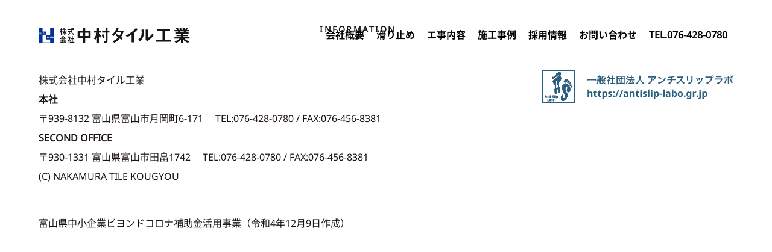

--- FILE ---
content_type: text/html; charset=UTF-8
request_url: https://www.nakamura-tile.com/works/sotogama/314/
body_size: 4012
content:

<!DOCTYPE html>
<html>

<head>
      <!-- Google Tag Manager -->
    <script>(function(w,d,s,l,i){w[l]=w[l]||[];w[l].push({'gtm.start':
    new Date().getTime(),event:'gtm.js'});var f=d.getElementsByTagName(s)[0],
    j=d.createElement(s),dl=l!='dataLayer'?'&l='+l:'';j.async=true;j.src=
    'https://www.googletagmanager.com/gtm.js?id='+i+dl;f.parentNode.insertBefore(j,f);
    })(window,document,'script','dataLayer','GTM-P4FNCPZ');</script>
    <!-- End Google Tag Manager -->
    <meta name="viewport" content="width=device-width, initial-scale=1.0">
<meta charset="utf-8">
<title>お知らせ｜朝日建設株式会社｜富山｜舗装｜土木｜電気｜住宅改修｜駐車場｜カラー舗装｜乗り入れ｜</title>
<meta http-equiv="X-UA-Compatible" content="IE=edge">
<meta name="description" content="タイル・ブロック・レンガ工事は中村タイル工業にお任せください。一級タイル張り技能士の有資格者が在籍し、高い技術力でご要望にお応えいたします。">
<meta name="author" content="" />
<meta name="format-detection" content="telephone=no">

<link rel="icon" href="https://www.nakamura-tile.com/wp-content/themes/nakamura_tile/shared/images/favicon.ico">

<meta property="og:type" content="article" />
<meta property="og:title" content="お知らせ｜朝日建設株式会社｜富山｜舗装｜土木｜電気｜住宅改修｜駐車場｜カラー舗装｜乗り入れ｜" />
<meta property="og:url" content="https://www.nakamura-tile.com/works/sotogama/314/" />
<meta property="og:site_name" content="中村タイル工業｜富山県富山市のタイル工事・タイル貼り替え専門" />
<meta property="og:image" content="https://www.nakamura-tile.com/wp-content/themes/nakamura_tile/shared/images/ogp.png" />
<meta property="og:description" content="タイル・ブロック・レンガ工事は中村タイル工業にお任せください。一級タイル張り技能士の有資格者が在籍し、高い技術力でご要望にお応えいたします。" />

<link rel="stylesheet" href="https://www.nakamura-tile.com/wp-content/themes/nakamura_tile/shared/css/bootstrap.min.css" type="text/css">
<link rel="stylesheet" href="https://www.nakamura-tile.com/wp-content/themes/nakamura_tile/shared/css/common.css" type="text/css">
<link rel="stylesheet" href="https://www.nakamura-tile.com/wp-content/themes/nakamura_tile/shared/css/header.css?1" type="text/css">
<link rel="stylesheet" href="https://www.nakamura-tile.com/wp-content/themes/nakamura_tile/shared/css/footer.css?2" type="text/css">
<link href="https://fonts.googleapis.com/css2?family=Rokkitt:wght@400;500;600;700&display=swap" rel="stylesheet">
<link href="https://fonts.googleapis.com/css2?family=Noto+Serif+JP:wght@400;500;600;700&display=swap" rel="stylesheet">

<script src="https://code.jquery.com/jquery-3.2.1.min.js" integrity="sha256-hwg4gsxgFZhOsEEamdOYGBf13FyQuiTwlAQgxVSNgt4=" crossorigin="anonymous"></script>
<script src="https://cdnjs.cloudflare.com/ajax/libs/popper.js/1.12.9/umd/popper.min.js" integrity="sha384-ApNbgh9B+Y1QKtv3Rn7W3mgPxhU9K/ScQsAP7hUibX39j7fakFPskvXusvfa0b4Q" crossorigin="anonymous"></script>
<script src="https://www.nakamura-tile.com/wp-content/themes/nakamura_tile/shared/js/bootstrap.min.js"></script>
<script src="https://www.nakamura-tile.com/wp-content/themes/nakamura_tile/shared/js/common.js"></script>
<link rel='stylesheet' href='https://www.nakamura-tile.com/wp-content/themes/nakamura_tile/shared/css/section-banner.css?202004270001' type='text/css'>
<link rel='stylesheet' href='https://www.nakamura-tile.com/wp-content/themes/nakamura_tile/single/css/index.css?202004270001' type='text/css'>
<meta name='robots' content='max-image-preview:large' />
<link rel='stylesheet' id='sbi_styles-css' href='https://www.nakamura-tile.com/wp-content/plugins/instagram-feed/css/sbi-styles.min.css?ver=6.1' type='text/css' media='all' />
<link rel='stylesheet' id='wp-block-library-css' href='https://www.nakamura-tile.com/wp-includes/css/dist/block-library/style.min.css?ver=6.1.9' type='text/css' media='all' />
<link rel='stylesheet' id='classic-theme-styles-css' href='https://www.nakamura-tile.com/wp-includes/css/classic-themes.min.css?ver=1' type='text/css' media='all' />
<style id='global-styles-inline-css' type='text/css'>
body{--wp--preset--color--black: #000000;--wp--preset--color--cyan-bluish-gray: #abb8c3;--wp--preset--color--white: #ffffff;--wp--preset--color--pale-pink: #f78da7;--wp--preset--color--vivid-red: #cf2e2e;--wp--preset--color--luminous-vivid-orange: #ff6900;--wp--preset--color--luminous-vivid-amber: #fcb900;--wp--preset--color--light-green-cyan: #7bdcb5;--wp--preset--color--vivid-green-cyan: #00d084;--wp--preset--color--pale-cyan-blue: #8ed1fc;--wp--preset--color--vivid-cyan-blue: #0693e3;--wp--preset--color--vivid-purple: #9b51e0;--wp--preset--gradient--vivid-cyan-blue-to-vivid-purple: linear-gradient(135deg,rgba(6,147,227,1) 0%,rgb(155,81,224) 100%);--wp--preset--gradient--light-green-cyan-to-vivid-green-cyan: linear-gradient(135deg,rgb(122,220,180) 0%,rgb(0,208,130) 100%);--wp--preset--gradient--luminous-vivid-amber-to-luminous-vivid-orange: linear-gradient(135deg,rgba(252,185,0,1) 0%,rgba(255,105,0,1) 100%);--wp--preset--gradient--luminous-vivid-orange-to-vivid-red: linear-gradient(135deg,rgba(255,105,0,1) 0%,rgb(207,46,46) 100%);--wp--preset--gradient--very-light-gray-to-cyan-bluish-gray: linear-gradient(135deg,rgb(238,238,238) 0%,rgb(169,184,195) 100%);--wp--preset--gradient--cool-to-warm-spectrum: linear-gradient(135deg,rgb(74,234,220) 0%,rgb(151,120,209) 20%,rgb(207,42,186) 40%,rgb(238,44,130) 60%,rgb(251,105,98) 80%,rgb(254,248,76) 100%);--wp--preset--gradient--blush-light-purple: linear-gradient(135deg,rgb(255,206,236) 0%,rgb(152,150,240) 100%);--wp--preset--gradient--blush-bordeaux: linear-gradient(135deg,rgb(254,205,165) 0%,rgb(254,45,45) 50%,rgb(107,0,62) 100%);--wp--preset--gradient--luminous-dusk: linear-gradient(135deg,rgb(255,203,112) 0%,rgb(199,81,192) 50%,rgb(65,88,208) 100%);--wp--preset--gradient--pale-ocean: linear-gradient(135deg,rgb(255,245,203) 0%,rgb(182,227,212) 50%,rgb(51,167,181) 100%);--wp--preset--gradient--electric-grass: linear-gradient(135deg,rgb(202,248,128) 0%,rgb(113,206,126) 100%);--wp--preset--gradient--midnight: linear-gradient(135deg,rgb(2,3,129) 0%,rgb(40,116,252) 100%);--wp--preset--duotone--dark-grayscale: url('#wp-duotone-dark-grayscale');--wp--preset--duotone--grayscale: url('#wp-duotone-grayscale');--wp--preset--duotone--purple-yellow: url('#wp-duotone-purple-yellow');--wp--preset--duotone--blue-red: url('#wp-duotone-blue-red');--wp--preset--duotone--midnight: url('#wp-duotone-midnight');--wp--preset--duotone--magenta-yellow: url('#wp-duotone-magenta-yellow');--wp--preset--duotone--purple-green: url('#wp-duotone-purple-green');--wp--preset--duotone--blue-orange: url('#wp-duotone-blue-orange');--wp--preset--font-size--small: 13px;--wp--preset--font-size--medium: 20px;--wp--preset--font-size--large: 36px;--wp--preset--font-size--x-large: 42px;--wp--preset--spacing--20: 0.44rem;--wp--preset--spacing--30: 0.67rem;--wp--preset--spacing--40: 1rem;--wp--preset--spacing--50: 1.5rem;--wp--preset--spacing--60: 2.25rem;--wp--preset--spacing--70: 3.38rem;--wp--preset--spacing--80: 5.06rem;}:where(.is-layout-flex){gap: 0.5em;}body .is-layout-flow > .alignleft{float: left;margin-inline-start: 0;margin-inline-end: 2em;}body .is-layout-flow > .alignright{float: right;margin-inline-start: 2em;margin-inline-end: 0;}body .is-layout-flow > .aligncenter{margin-left: auto !important;margin-right: auto !important;}body .is-layout-constrained > .alignleft{float: left;margin-inline-start: 0;margin-inline-end: 2em;}body .is-layout-constrained > .alignright{float: right;margin-inline-start: 2em;margin-inline-end: 0;}body .is-layout-constrained > .aligncenter{margin-left: auto !important;margin-right: auto !important;}body .is-layout-constrained > :where(:not(.alignleft):not(.alignright):not(.alignfull)){max-width: var(--wp--style--global--content-size);margin-left: auto !important;margin-right: auto !important;}body .is-layout-constrained > .alignwide{max-width: var(--wp--style--global--wide-size);}body .is-layout-flex{display: flex;}body .is-layout-flex{flex-wrap: wrap;align-items: center;}body .is-layout-flex > *{margin: 0;}:where(.wp-block-columns.is-layout-flex){gap: 2em;}.has-black-color{color: var(--wp--preset--color--black) !important;}.has-cyan-bluish-gray-color{color: var(--wp--preset--color--cyan-bluish-gray) !important;}.has-white-color{color: var(--wp--preset--color--white) !important;}.has-pale-pink-color{color: var(--wp--preset--color--pale-pink) !important;}.has-vivid-red-color{color: var(--wp--preset--color--vivid-red) !important;}.has-luminous-vivid-orange-color{color: var(--wp--preset--color--luminous-vivid-orange) !important;}.has-luminous-vivid-amber-color{color: var(--wp--preset--color--luminous-vivid-amber) !important;}.has-light-green-cyan-color{color: var(--wp--preset--color--light-green-cyan) !important;}.has-vivid-green-cyan-color{color: var(--wp--preset--color--vivid-green-cyan) !important;}.has-pale-cyan-blue-color{color: var(--wp--preset--color--pale-cyan-blue) !important;}.has-vivid-cyan-blue-color{color: var(--wp--preset--color--vivid-cyan-blue) !important;}.has-vivid-purple-color{color: var(--wp--preset--color--vivid-purple) !important;}.has-black-background-color{background-color: var(--wp--preset--color--black) !important;}.has-cyan-bluish-gray-background-color{background-color: var(--wp--preset--color--cyan-bluish-gray) !important;}.has-white-background-color{background-color: var(--wp--preset--color--white) !important;}.has-pale-pink-background-color{background-color: var(--wp--preset--color--pale-pink) !important;}.has-vivid-red-background-color{background-color: var(--wp--preset--color--vivid-red) !important;}.has-luminous-vivid-orange-background-color{background-color: var(--wp--preset--color--luminous-vivid-orange) !important;}.has-luminous-vivid-amber-background-color{background-color: var(--wp--preset--color--luminous-vivid-amber) !important;}.has-light-green-cyan-background-color{background-color: var(--wp--preset--color--light-green-cyan) !important;}.has-vivid-green-cyan-background-color{background-color: var(--wp--preset--color--vivid-green-cyan) !important;}.has-pale-cyan-blue-background-color{background-color: var(--wp--preset--color--pale-cyan-blue) !important;}.has-vivid-cyan-blue-background-color{background-color: var(--wp--preset--color--vivid-cyan-blue) !important;}.has-vivid-purple-background-color{background-color: var(--wp--preset--color--vivid-purple) !important;}.has-black-border-color{border-color: var(--wp--preset--color--black) !important;}.has-cyan-bluish-gray-border-color{border-color: var(--wp--preset--color--cyan-bluish-gray) !important;}.has-white-border-color{border-color: var(--wp--preset--color--white) !important;}.has-pale-pink-border-color{border-color: var(--wp--preset--color--pale-pink) !important;}.has-vivid-red-border-color{border-color: var(--wp--preset--color--vivid-red) !important;}.has-luminous-vivid-orange-border-color{border-color: var(--wp--preset--color--luminous-vivid-orange) !important;}.has-luminous-vivid-amber-border-color{border-color: var(--wp--preset--color--luminous-vivid-amber) !important;}.has-light-green-cyan-border-color{border-color: var(--wp--preset--color--light-green-cyan) !important;}.has-vivid-green-cyan-border-color{border-color: var(--wp--preset--color--vivid-green-cyan) !important;}.has-pale-cyan-blue-border-color{border-color: var(--wp--preset--color--pale-cyan-blue) !important;}.has-vivid-cyan-blue-border-color{border-color: var(--wp--preset--color--vivid-cyan-blue) !important;}.has-vivid-purple-border-color{border-color: var(--wp--preset--color--vivid-purple) !important;}.has-vivid-cyan-blue-to-vivid-purple-gradient-background{background: var(--wp--preset--gradient--vivid-cyan-blue-to-vivid-purple) !important;}.has-light-green-cyan-to-vivid-green-cyan-gradient-background{background: var(--wp--preset--gradient--light-green-cyan-to-vivid-green-cyan) !important;}.has-luminous-vivid-amber-to-luminous-vivid-orange-gradient-background{background: var(--wp--preset--gradient--luminous-vivid-amber-to-luminous-vivid-orange) !important;}.has-luminous-vivid-orange-to-vivid-red-gradient-background{background: var(--wp--preset--gradient--luminous-vivid-orange-to-vivid-red) !important;}.has-very-light-gray-to-cyan-bluish-gray-gradient-background{background: var(--wp--preset--gradient--very-light-gray-to-cyan-bluish-gray) !important;}.has-cool-to-warm-spectrum-gradient-background{background: var(--wp--preset--gradient--cool-to-warm-spectrum) !important;}.has-blush-light-purple-gradient-background{background: var(--wp--preset--gradient--blush-light-purple) !important;}.has-blush-bordeaux-gradient-background{background: var(--wp--preset--gradient--blush-bordeaux) !important;}.has-luminous-dusk-gradient-background{background: var(--wp--preset--gradient--luminous-dusk) !important;}.has-pale-ocean-gradient-background{background: var(--wp--preset--gradient--pale-ocean) !important;}.has-electric-grass-gradient-background{background: var(--wp--preset--gradient--electric-grass) !important;}.has-midnight-gradient-background{background: var(--wp--preset--gradient--midnight) !important;}.has-small-font-size{font-size: var(--wp--preset--font-size--small) !important;}.has-medium-font-size{font-size: var(--wp--preset--font-size--medium) !important;}.has-large-font-size{font-size: var(--wp--preset--font-size--large) !important;}.has-x-large-font-size{font-size: var(--wp--preset--font-size--x-large) !important;}
.wp-block-navigation a:where(:not(.wp-element-button)){color: inherit;}
:where(.wp-block-columns.is-layout-flex){gap: 2em;}
.wp-block-pullquote{font-size: 1.5em;line-height: 1.6;}
</style>
<script type='text/javascript' src='https://www.nakamura-tile.com/wp-content/plugins/stop-user-enumeration/frontend/js/frontend.js?ver=1.4.4' id='stop-user-enumeration-js'></script>
</head>

<body class="314">
      <!-- Google Tag Manager (noscript) -->
    <noscript><iframe src="https://www.googletagmanager.com/ns.html?id=GTM-P4FNCPZ"
    height="0" width="0" style="display:none;visibility:hidden"></iframe></noscript>
    <!-- End Google Tag Manager (noscript) -->
  
  <!-- header -->
  <header>
    <div class="header_area common_width">
        <div class="header_content_area font_hn">
            <div class="header_logo_area">
                <a href="/">
                    <picture>
                        <source srcset="https://www.nakamura-tile.com/wp-content/themes/nakamura_tile/shared/images/logo.png 1x, https://www.nakamura-tile.com/wp-content/themes/nakamura_tile/shared/images/logo@2x.png 2x" media="(min-width: 768px)" />
                        <source srcset="https://www.nakamura-tile.com/wp-content/themes/nakamura_tile/shared/images/logo_sp.png 1x, https://www.nakamura-tile.com/wp-content/themes/nakamura_tile/shared/images/logo_sp@2x.png 2x" media="(max-width: 767px)" />
                        <img src="https://www.nakamura-tile.com/wp-content/themes/nakamura_tile/shared/images/logo.png" alt="logo" class="header header_logo" />
                    </picture>
                </a>
            </div>
        </div>

        <div class="header_icon_area d-md-none">
            <div class="menu-trigger" onclick="toggleNav()">
                <picture>
                    <source srcset="https://www.nakamura-tile.com/wp-content/themes/nakamura_tile/shared/images/btn_menu.png 1x, https://www.nakamura-tile.com/wp-content/themes/nakamura_tile/shared/images/btn_menu@2x.png 2x" media="(max-width: 767px)" />
                    <img src="https://www.nakamura-tile.com/wp-content/themes/nakamura_tile/shared/images/btn_menu.png" alt="logo" class="white_nav" />
                </picture>
                <picture>
                    <source srcset="https://www.nakamura-tile.com/wp-content/themes/nakamura_tile/shared/images/btn_close_menu.png 1x, https://www.nakamura-tile.com/wp-content/themes/nakamura_tile/shared/images/btn_close_menu@2x.png 2x" media="(max-width: 767px)" />
                    <img src="https://www.nakamura-tile.com/wp-content/themes/nakamura_tile/shared/images/btn_close_menu.png" alt="logo" class="blue_nav" />
                </picture>
            </div>
        </div>
                <div class="header_nav_area d-none d-md-flex">
            <ul class="h_nav">
                                    <li><a href="/company/" class="">会社概要</a></li>
                                    <li><a href="/antislip/" class="">滑り止め</a></li>
                                    <li><a href="/business/" class="">エ事内容</a></li>
                                    <li><a href="/works/" class="">施工事例</a></li>
                                    <li><a href="/recruit/" class="">採用情報</a></li>
                                    <li><a href="/contact/" class="">お問い合わせ</a></li>
                                    <li><a href="/tel:076-428-0780/" class="">TEL.076-428-0780</a></li>
                            </ul>
                            <div class="header_pagTitle">
                    <p>INFORMATION</p>
                </div>
                    </div>
    </div>
</header>

<div class="overlay" id="myNav">
    <div class="header_sp_nav_area">
        <ul class="h_sp_nav">
            <li><a href="/">ホーム</a></li>
            <li><a href="/company/">会社概要</a></li>
            <li><a href="/antislip/">滑り止め</a></li>
            <li><a href="/business/">工事内容</a></li>
            <li><a href="/works/">施工事例</a></li>
            <li><a href="/recruit/">採用情報</a></li>
            <li><a href="/contact/">お問い合わせ</a></li>
        </ul>
    </div>
</div>
  <!-- header -->

  <!-- content -->
    <!-- content -->

  <!-- footer -->
  <div id="pageTop"></div>
<footer>
    <div class="footer-wrap common_width">
        <div class="group-content">
            <div class="footer-left">
                <span>株式会社中村タイル工業</span>
                <p class="font-bold">本社</p>
                <p>〒939-8132 富山県富山市月岡町6-171　<br class="sp_block"> TEL:<a href="tel:076-428-0780" class="custome_tel">076-428-0780</a> / FAX:076-456-8381</p>
                <p class="font-bold">SECOND OFFICE</p>
                <p>〒930-1331 富山県富山市田畠1742　<br class="sp_block"> TEL:<a href="tel:076-428-0780" class="custome_tel">076-428-0780</a> / FAX:076-456-8381</p>
                <span>(C) NAKAMURA TILE KOUGYOU</span>
            </div>
            <div class="footer-right">
                <a href="https://antislip-labo.gr.jp/" target="_blank">
                    <picture>
                        <source srcset="https://www.nakamura-tile.com/wp-content/themes/nakamura_tile/shared/images/asl_btn.png 1x, https://www.nakamura-tile.com/wp-content/themes/nakamura_tile/shared/images/asl_btn@2x.png 2x" media="(min-width: 768px)" />
                        <source srcset="https://www.nakamura-tile.com/wp-content/themes/nakamura_tile/shared/images/asl_btn@2x.png" media="(max-width: 767px)" />
                        <img src="https://www.nakamura-tile.com/wp-content/themes/nakamura_tile/shared/images/asl_btn.png" alt="logo" class="header" />
                    </picture>
                </a>
            </div>
        </div>
        <div class="summary">
             富山県中小企業ビヨンドコロナ補助金活用事業（令和4年12月9日作成）
        </div>
    </div>
</footer>
<!--objedt-fit（IE対策）-->
<script src="https://cdnjs.cloudflare.com/ajax/libs/object-fit-images/3.2.3/ofi.js"></script>
<script>
    objectFitImages();
</script>
  <!-- footer -->

  <!-- Instagram Feed JS -->
<script type="text/javascript">
var sbiajaxurl = "https://www.nakamura-tile.com/wp-admin/admin-ajax.php";
</script>
</body>

</html>


--- FILE ---
content_type: text/css
request_url: https://www.nakamura-tile.com/wp-content/themes/nakamura_tile/shared/css/common.css
body_size: 1330
content:
@charset "UTF-8";

/*=============================================================================

共通

=============================================================================*/
html {
  -webkit-font-smoothing: antialiased;
  margin: 0 !important;
  /* safariちらつき回避 */
}

body.open_menu {
  overflow: hidden;
}

* {
  transition: all 0.5s ease;
  box-sizing: border-box;
}

/*---  Font  ---*/
@font-face {
  font-family: 'NotoSansJpSs';
  font-style: 'normal';
  font-weight: 400;
  src: url('../fonts/NotoSansJP-Regular-subset.woff') format('woff'), url('../fonts/NotoSansJP-Regular-subset.otf') format('opentype');
}

@font-face {
  font-family: 'NotoSansJpSs';
  font-style: 'medium';
  font-weight: 500;
  src: url('../fonts/NotoSansJP-Medium-subset.woff') format('woff'), url('../fonts/NotoSansJP-Medium-subset.otf') format('opentype');
}

@font-face {
  font-family: 'NotoSansJpSs';
  font-style: 'bold';
  font-weight: 700;
  src: url('../fonts/NotoSansJP-Bold-subset.woff') format('woff'), url('../fonts/NotoSansJP-Bold-subset.otf') format('opentype');
}

@font-face {
  font-family: 'OpenSansCondensed';
  font-style: 'bold';
  font-weight: 700;
  src: url('../fonts/OpenSansCondensed-Bold.ttf') format('truetype');
}

@font-face {
  font-family: 'NotoSans-bold';
  font-style: 'bold';
  font-weight: 700;
  src: url('../fonts/NotoSans-Bold.ttf') format('ttf'), url('../fonts/NotoSans-Bold.ttf') format('truetype');
}

@font-face {
  font-family: 'NotoSans';
  font-style: 'regular';
  font-weight: 400;
  src: url('../fonts/NotoSans-Regular.ttf') format('ttf'), url('../fonts/NotoSans-Regular.ttf') format('truetype');
}

@font-face {
  font-family: 'Barlow';
  src: url('../fonts/Barlow-Bold.otf') format('opentype');
}

body {
  font-family: 'NotoSans','NotoSansJpSs', '游ゴシック Medium', 'Yu Gothic Medium', '游ゴシック体', YuGothic, 'ヒラギノ角ゴシック', 'Hiragino Sans', 'ヒラギノ角ゴ ProN W3',  'Hiragino Kaku Gothic ProN', 'メイリオ', 'Meiryo', 'ＭＳ Ｐゴシック', 'MS PGothic', sans-serif;
  color: #1a1311;
  width: 100%;
  font-size: 16px;
  transition: none;
}

.notoSans{
  font-family: 'NotoSans', sans-serif;
}

.barlow{
  font-family: 'Barlow';
}

.notoSans-bold{
  font-family: 'NotoSans-bold', sans-serif;
  font-weight: bold;
}

img {
  max-width: 100%;
  width: auto;
  height: auto;
}

.full_img {
  max-width: unset;
  width: 100%;
}

a {
  color: #231815;
  position: relative;
  text-decoration: none;
}

a:hover {
  text-decoration: none;
  color: #aaa;
  opacity: 0.8;
}

a:focus {
  text-decoration: none;
  color: #aaa;
}

a.black_hover {
  background: black;
}

a.black_hover:hover {
  opacity: 1;
}

a.black_hover:hover img {
  opacity: 0.8;
}

p {
  margin-bottom: 0;
}

.relative_area {
  position: relative;
}

.common_width {
  max-width: 1240px;
  width: 90%;
  margin: auto;
}

.eng_font {
  font-family: 'Rokkitt', Arial, Helvetica, sans-serif;
}

/*btn hover*/
.cta-white,
.cta-blue {
  position: relative;
  width: 162px;
}

.cta-white a,
.cta-blue a {
  display: flex;
  align-items: center;
  width: 162px;
}

.concept_cta {
  width: 165px;
  margin: 0 auto;
}

.concept_cta a {
  border: 1px solid #394b81;
  color: #394b81;
  padding: 5px 19px;
  font-size: 15px;
  line-height: 17px;
  letter-spacing: 1.5px;
  font-weight: 500;
  font-family: 'Rokkitt', Arial, Helvetica, sans-serif;
}

.icn-arrow {
  display: inline-block;
  width: 8px;
  height: 12px;
  margin-left: auto;
}

.cta-white a span {
  background-image: url(../images/btnarrow_W.svg);
  background-repeat: no-repeat;
}

.cta-blue a span {
  background-image: url(../images/btnarrow_B.svg);
  background-repeat: no-repeat;
}

.cta-white::before {
  content: '';
  position: absolute;
  background-color: #fff;
  -webkit-transition: all 0.5s;
  transition: all 0.5s;
}

.cta-blue::before {
  content: '';
  position: absolute;
  background-color: #394b81;
  -webkit-transition: all 0.5s;
  transition: all 0.5s;
}

.cta-white:hover a {
  color: #394b81 !important;
}

.cta-white:hover a span {
  background-image: url(../images/btnarrow_B.svg);
  background-repeat: no-repeat;
}

.cta-blue:hover a {
  color: #fff !important;
}

.cta-blue:hover a span {
  background-image: url(../images/btnarrow_W.svg);
  background-repeat: no-repeat;
}

.is-left:before {
  top: 0;
  left: 0;
  height: 100%;
  width: 0;
  opacity: 0;
}
.is-left:hover:before {
  top: 0;
  left: 0;
  height: 100%;
  width: 100%;
  opacity: 1;
}

/* pagination */
.pagination {
  align-items: center;
}
.pagination li {
  margin-right: 10px;
}
.pagination li a {
  color: #000;
  font-size: 15px;
  width: 37px;
  height: 28px;
  display: flex;
  justify-content: center;
  align-items: center;
  background-color: #EEEEEE;
}
.pagination li p {
  background-color: #394b81;
  border: 1px solid #394b81;
  color: white;
  font-size: 15px;
  width: 37px;
  height: 28px;
  display: flex;
  justify-content: center;
  align-items: center;
}
/* ------ */

@media screen and (min-width: 768px) and (max-width: 1200px) {  
  .top {
    margin-top: 158px !important;
  }
  
}

@media screen and (min-width: 768px) {
  a[href*='tel:'] {
    pointer-events: none;
    cursor: default;
    text-decoration: none;
  }

  .tel_a {
    pointer-events: none;
    cursor: default;
  }

  .tel_a a:hover {
    color: #373737;
  }

}

@media screen and (max-width: 767px) {
  .cta-white,
  .cta-blue {
    width: 162px;
    margin: 0 auto;
  }

  .is-left:before {
    display: none;
  }

  .cta-blue:hover a {
    color: #394b81!important;
  }

  .top {
    margin-top: 60px !important;
  }
  
}


--- FILE ---
content_type: text/css
request_url: https://www.nakamura-tile.com/wp-content/themes/nakamura_tile/shared/css/header.css?1
body_size: 828
content:
@charset "UTF-8";

header {
  background: #fff;
  width: 100%;
  z-index: 20;
  position: fixed;
  top: 0;
}

.active{
  background-color: #FFEB00;
  width: fit-content;
}

.header_area {
  padding: 45px 0;
  display: flex;
  justify-content: space-between;
  transition: all 0.5s ease;
}

.header_logo_area {
  width: 100%;
}

.header_content_area {
  display: flex;
  justify-content: space-between;
}

.overlay {
  display: none;
}

.header_logo_area h1 {
  margin-bottom: 0;
}

.header_logo_area h1 img {
  max-width: 250px;
  display: flex;
}

.header_nav_area {
  justify-content: flex-end;
  position: relative;
  align-items: center;
}

.header_nav_area ul {
  list-style-type: none;
  display: flex;
  padding-left: 0;
  margin-bottom: 0;
  max-height: 130px;
  align-items: center;
}

.header_nav_area ul li {
  text-align: center;
  position: relative;
  display: flex;
  flex-direction: column;
  align-items: center;
}

.header_nav_area ul li a {
  font-weight: bold;
  font-size: 16px;
  line-height: 22px;
  margin: 0 10px;
  color: black;
  font-weight: bold;
}

.header_nav_area ul li:last-child a {
  padding-right: 0;
}

.header_nav_area .h_nav div li {
  padding: 7px 0;
}

.header_pagTitle {
  position: absolute;
  bottom: 14px;
  left: 0;
  z-index: -1;
}

.header_pagTitle p {
  font-weight: bold;
  font-size: 14px;
  line-height: 18px;
  letter-spacing: 2.52px;
}

@media screen and (max-width: 1220px) {
  .header_area {
    flex-direction: column;
  }

  .header_nav_area ul li a {
    font-size: 16px;
  }

  .header_nav_area ul li:first-child a {
    padding-left: 0;
  }

  .header_nav_area {
    justify-content: space-between;
    padding-top: 20px;
  }

  .header_nav_area ul {
    justify-content: space-between;
    width: 100%;
  }
}

@media screen and (max-width: 1024px) and (min-width: 768px) {
  .header_logo_area h1 img {
    max-width: 150px;
  }

  .header_pagTitle {
    max-width: 100px;
  }
}

@media screen and (max-width: 767px) {
  header {
    border-top: 0px;
    background-color: #fff;
    box-shadow: 0 3px 6px rgba(0, 0, 0, 0.161);
  }

  .header_area {
    padding: 0;
    flex-direction: row;
    margin: 0 auto;
    height: 60px;
  }

  .header_content_area {
    align-items: center;
  }

  .header_icon_area {
    display: flex;
    align-items: center;
  }

  .overlay {
    height: 0;
    position: fixed;
    z-index: 9;
    right: 0;
    top: 60px;
    width: 100%;
    display: block;
    background-color: #fff;
    overflow: hidden;
    transition: 0.5s;
    overflow-y: scroll;
  }

  .myNav_opne {
    display: block;
    height: 100%;
  }

  .header_sp_nav_area {
    width: 100%;
    height: 100%;
  }

  .header_sp_nav_area .h_sp_nav {
    list-style-type: none;
    padding-left: 0;
    margin-bottom: 30px;
  }

  .header_sp_nav_area ul li {
    padding: 15px 20px;
    border-bottom: 1px solid #DDDDDD;
    background-color: #F7F7F7;
  }

  .header_sp_nav_area ul li:last-child {
    border-bottom: 1px solid #DDDDDD;
  }

  .header_sp_nav_area ul li a {
    color: #000;
    font-size: 14px;
    line-height: 22px;
    display: flex;
  }

  .header_sp_nav_area .h_sp_nav li ul {
    list-style-type: none;
    padding-left: 0;
    margin-bottom: 0;
  }

  .h_sp_subnav {
    order: 1;
    width: 100%;
    display: none;
  }

  .header_sp_nav_area ul li:nth-child(6) a img {
    width: 16px;
  }

  .overlay .header_nav_area .h_nav li .h_subnav {
    position: static;
  }

  .blue_nav {
    display: none;
  }

  .header_logo {
    width: 100% !important;
  }
}

@media screen and (-ms-high-contrast: active), (-ms-high-contrast: none) {
  .header_nav_area .h_nav li .h_subnav {
    left: -50%;
    font-family: 'will-change:transform';
  }

  .header_nav_area ul li a {
    padding: 10px 7px;
  }
}


--- FILE ---
content_type: text/css
request_url: https://www.nakamura-tile.com/wp-content/themes/nakamura_tile/shared/css/footer.css?2
body_size: 434
content:
@charset "UTF-8";

/* .footer-wrap {
  display: flex;
  justify-content: space-between;
  padding-bottom: 50px;
} */

.group-content {
  display: flex;
  justify-content: space-between;
  padding-bottom: 50px;
}

.summary {
  margin-bottom: 50px;
}

.footer-left p, .footer-left span {
  line-height: 32px;
}

.font-bold {
  font-weight: bold;
}

#pageTop {
  position: fixed;
  right: 28px;
  bottom: 56px;
  cursor: pointer;
  z-index: 9;
  background: transparent;
  display: flex;
  justify-content: center;
  align-items: center;
}

#pageTop:hover{
  opacity: 0.8;
}

.page_top_img{
  border-top: solid 2px #FFFF;
  border-right: solid 2px #FFFF;
  width: 20px;
  height: 20px;
  margin-top:10px;
  transform: rotate(-0.125turn);
}

.footer-left br {
  display: none;
}

.pc_block{
  display: block;
}

.sp_block{
  display: none;
}

@media screen and (max-width: 1024px) and (min-width: 768px) {
}

@media screen and (max-width: 767px) {
  .sp_block{
    display: inline-block;
  }

  #pageTop {
    right: 20px;
    bottom: 40px;
    width: 55px;
    height: 55px;
  }

  .group-content {
    flex-direction: column;
    padding-bottom: 30px;
  }

  .footer-left br {
    display: block;
  }

  .summary {
    font-size: 14px;
    line-height: 26px;
  }

  .footer-left p {
    font-size: 14px;
    line-height: 26px;
  }

  .footer-left {
    margin-bottom: 30px;
  }

  .header {
    width: 80%;
  }

  .custome_tel{
    color: #023399;
    text-decoration: underline;
  }

  .footer-left p, .footer-left span {
    font-size: 14px;
    line-height: 26px;
  }
}

@media screen\0 {
  .footer_link > a > div {
    padding-top: 6px;
  }
}


--- FILE ---
content_type: text/css
request_url: https://www.nakamura-tile.com/wp-content/themes/nakamura_tile/shared/css/section-banner.css?202004270001
body_size: 240
content:
@charset "UTF-8";

.banner {
  position: relative;
}

.banner_label {
  position: absolute;
  left: 0;
  right: 0;
  top: 62px;
}

.title-label {
  background-color: white;
  color: black;
  font-size: 36px;
  letter-spacing: 6.48px;
  line-height: 43px;
  padding: 17px 20px;
  max-width: 75px;
  text-align: center;
  font-weight: bold;
}

@media screen and (-ms-high-contrast: active), (-ms-high-contrast: none) {
}

@media screen and (max-width: 1024px) {
  .banner_label {
    top: 25px;
  }

  .title-label {
    font-size: 25px;
    letter-spacing: 4px;
    line-height: 30px;
    padding: 13px 14px;
    max-width: 53px;
  }
}

@media screen and (max-width: 767px) {
  .banner {
    margin-bottom: 40px !important;
  }
  .banner .banner_label {
    top: 50%;
    transform: translate(0%, -50%);
  }
  .banner .banner_label img {
    width: 16%;
  }

  .title-label {
    font-size: 25px;
    letter-spacing: 4px;
    line-height: 30px;
    padding: 13px 14px;
    max-width: 53px;
  }
}


--- FILE ---
content_type: text/css
request_url: https://www.nakamura-tile.com/wp-content/themes/nakamura_tile/single/css/index.css?202004270001
body_size: 765
content:
@charset "UTF-8";

@media screen and (min-width: 768px) {
  .banner {
    text-align: center;
  }

  .banner_label {
    text-align: left;
  }
}
.banner {
  margin-bottom: 80px;
}

.single_content_area {
  margin-bottom: 145px;
}
.single_content {
  margin-bottom: 150px;
}
.news-date {
  font-size: 16px;
  font-weight: bold;
  letter-spacing: 2.88px;
  line-height: 55px;
  margin-right: 60px;
}
.news_label {
  color: #fff;
  font-size: 14px;
  font-weight: bold;
  letter-spacing: 0.9px;
  line-height: 55px;
  padding: 1px 14px;
  text-transform: uppercase;
}


.label-1 {
  background-color: #C2980C;
}

.label-2 {
  background-color: #0099DB;
}

.label-3 {
  background-color: #399D26;
}

.news_label.check_label {
  color: #394b81;
  border: 1px solid #394b81;
}

.page_main_title_text h1 {
  font-size: 32px;
  letter-spacing: 2.56px;
  line-height: 55px;
  font-weight: bold;
  border-bottom: 1px solid #394b81;
  width: 60%;
  padding-bottom: 15px;
  margin-bottom: 40px;
}
.single_content {
  font-size: 16px;
  letter-spacing: 1.6px;
  line-height: 34px;
  font-weight: bold;
}
.direction-btn {
  display: flex;
  justify-content: space-between;
  align-items: center;
}

.prev-btn,
.next-btn {
  border: 1px solid #394b81;
  font-size: 15px;
  letter-spacing: 1.8px;
  color: #394b81;
  font-weight: bold;
  position: relative;
}
.prev-btn::before,
.next-btn::before {
  content: '';
  width: 0;
  height: 0;
  position: absolute;
  top: 50%;
  transform: translate(0%, -50%);
}
.prev-btn {
  text-align: right;
  padding: 5px 18px 5px 95px;
}
.prev-btn::before {
  border-top: 6px solid transparent;
  border-right: 10px solid #394b81;
  border-bottom: 6px solid transparent;
  margin-left: 18px;
  left: 0;
}
.next-btn {
  text-align: left;
  padding: 5px 95px 5px 18px;
}
.next-btn::before {
  border-top: 6px solid transparent;
  border-left: 10px solid #394b81;
  border-bottom: 6px solid transparent;
  right: 0;
  transform: translate(0%, -50%);
  margin-right: 18px;
}

.to_list_btn {
  border: 1px solid #394b81;
  font-size: 15px;
  letter-spacing: 1.8px;
  color: #394b81;
  font-weight: bold;
  padding: 20px 30px;
}

.tolist_icon {
  margin-right: 36px;
}

.single_content p img {
  margin: 2em 0;
}

.prev-btn[href='/news/'],
.next-btn[href='/news/'] {
  pointer-events: none;
  cursor: default;
  opacity: 0.5;
}

@media screen and (max-width: 1200px) and (min-width: 768px) {
  .page_main_title_text h1 {
    width: 100%;
  }
  .single_content_area {
    margin-bottom: 100px;
  }
  .single_content {
    margin-bottom: 70px;
  }
}

@media screen and (max-width: 767px) {
  .single_content_area {
    margin-bottom: 180px;
  }
  .single_content {
    margin-bottom: 60px;
  }
  .news-date {
    font-size: 11px;
    letter-spacing: 0.8px;
    margin-right: 19px;
  }
  .news_label {
    font-size: 10px;
    padding: 1px 10px;
  }
  .page_main_title_text h1 {
    width: 100%;
    font-size: 16px;
    letter-spacing: 1.3px;
    line-height: 25px;
  }
  .direction-btn {
    position: relative;
  }
  .to_list_btn {
    position: absolute;
    left: 50%;
    margin-left: -118px;
    top: 65px;
    padding: 10px 15px;
    font-size: 14px;
  }
  .prev-btn {
    padding: 1px 18px 1px 68px;
    font-size: 14px;
  }
  .next-btn {
    padding: 1px 68px 1px 18px;
    font-size: 14px;
  }
  .tolist_icon {
    margin-right: 18px;
  }
  .single_content p img {
    margin: 1em 0;
  }
}


--- FILE ---
content_type: application/javascript
request_url: https://www.nakamura-tile.com/wp-content/themes/nakamura_tile/shared/js/common.js
body_size: 690
content:
$(function () {
  scrollTop("pageTop", 500);
  $(window).on("load resize", function () {
    var $header = $("header");
    var header_height_2 = $header.height();
    $("body").css("margin-top", header_height_2);
  });
});



function toggleNav() {
  $(".overlay").toggleClass('myNav_opne');
  $(".white_nav").toggle();
  $(".blue_nav").toggle();
}

function scrollTop(elem, duration) {
  let target = document.getElementById(elem);
  target.addEventListener("click", function () {
    let currentY = window.pageYOffset;
    let step = duration / currentY > 1 ? 10 : 100;
    let timeStep = (duration / currentY) * step;
    let intervalID = setInterval(scrollUp, timeStep);
    function scrollUp() {
      currentY = window.pageYOffset;
      if (currentY === 0) {
        clearInterval(intervalID);
      } else {
        scrollBy(0, -step);
      }
    }
  });
}

$(function () {
  var topBtn = $("#pageTop");
  topBtn.hide();
  $(window).scroll(function () {
    if ($(this).scrollTop() > 100) {
      topBtn.show();
    } else {
      topBtn.hide();
    }
  });
  topBtn.click(function () {
    $("body,html").animate(
      {
        scrollTop: 0,
      },
      500
    );
    return false;
  });
});

$(function () {
  $('a[href^="#"]').click(function () {
    var speed = 500;
    var href = $(this).attr("href");
    var target = $(href == "#" || href == "" ? "html" : href);
    if (target.length != 0) {
      let header_height = $("header").height();
      var position = target.offset().top;
      $("html, body").animate({ scrollTop: position - header_height }, speed, "swing");
    } else {
      location.href = "/service/" + href;
    }
    return false;
  });
});

$(function () {
  var sub_blog = $("#sub_blog");
  var blog_btn = $("#blog-collapse-btn");
  var news_btn = $("#news-collapse-btn");
  Collapse(sub_blog,'blog_subnav_sp','blog-nav-item-sp');
  Collapse(blog_btn,'blog_subnav_sp','blog-nav-item-sp');
  Collapse(news_btn,'news_subnav_sp','news-nav-item-sp');
});

function Collapse(query, elm, prt) {
  query.click(function (e) {
    e.preventDefault();
    if ($(`#${elm}`).is(":visible")) {
      $(`#${prt}`).addClass("collap").removeClass("expand");
    } else {
      $(`#${prt}`).addClass("expand").removeClass("collap");
    }
  });
}


--- FILE ---
content_type: text/plain
request_url: https://www.google-analytics.com/j/collect?v=1&_v=j102&a=1345297624&t=pageview&_s=1&dl=https%3A%2F%2Fwww.nakamura-tile.com%2Fworks%2Fsotogama%2F314%2F&ul=en-us%40posix&dt=%E3%81%8A%E7%9F%A5%E3%82%89%E3%81%9B%EF%BD%9C%E6%9C%9D%E6%97%A5%E5%BB%BA%E8%A8%AD%E6%A0%AA%E5%BC%8F%E4%BC%9A%E7%A4%BE%EF%BD%9C%E5%AF%8C%E5%B1%B1%EF%BD%9C%E8%88%97%E8%A3%85%EF%BD%9C%E5%9C%9F%E6%9C%A8%EF%BD%9C%E9%9B%BB%E6%B0%97%EF%BD%9C%E4%BD%8F%E5%AE%85%E6%94%B9%E4%BF%AE%EF%BD%9C%E9%A7%90%E8%BB%8A%E5%A0%B4%EF%BD%9C%E3%82%AB%E3%83%A9%E3%83%BC%E8%88%97%E8%A3%85%EF%BD%9C%E4%B9%97%E3%82%8A%E5%85%A5%E3%82%8C%EF%BD%9C&sr=1280x720&vp=1280x720&_u=YEBAAEABAAAAACAAI~&jid=2018487588&gjid=1431003898&cid=47281705.1768951797&tid=UA-251690880-1&_gid=1055216275.1768951797&_r=1&_slc=1&gtm=45He61g1n81P4FNCPZv898435874za200zd898435874&gcd=13l3l3l3l1l1&dma=0&tag_exp=103116026~103200004~104527906~104528501~104684208~104684211~105391253~115938466~115938468~116682875~117025848~117041587~117171316&z=308556806
body_size: -452
content:
2,cG-C82Y4TEKR2